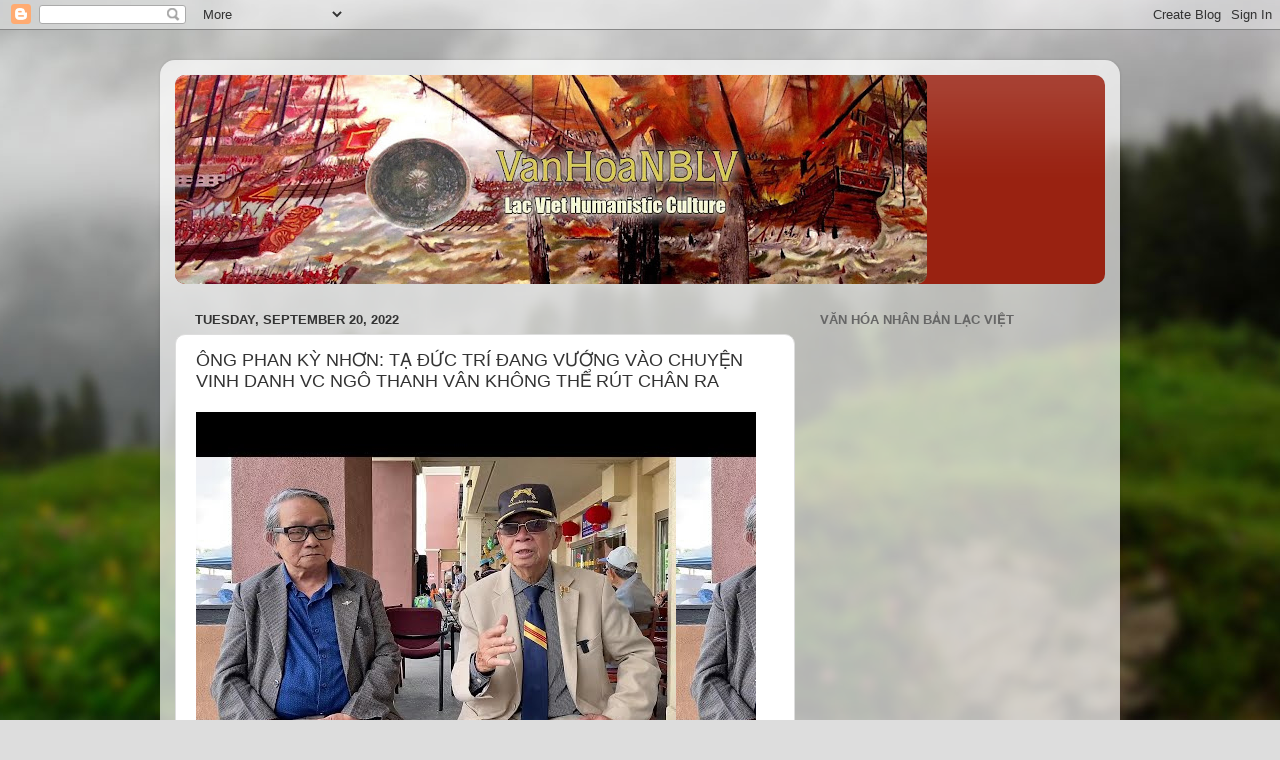

--- FILE ---
content_type: text/html; charset=utf-8
request_url: https://www.google.com/recaptcha/api2/aframe
body_size: 266
content:
<!DOCTYPE HTML><html><head><meta http-equiv="content-type" content="text/html; charset=UTF-8"></head><body><script nonce="wRqYIaXoFLeLoaFMELJciQ">/** Anti-fraud and anti-abuse applications only. See google.com/recaptcha */ try{var clients={'sodar':'https://pagead2.googlesyndication.com/pagead/sodar?'};window.addEventListener("message",function(a){try{if(a.source===window.parent){var b=JSON.parse(a.data);var c=clients[b['id']];if(c){var d=document.createElement('img');d.src=c+b['params']+'&rc='+(localStorage.getItem("rc::a")?sessionStorage.getItem("rc::b"):"");window.document.body.appendChild(d);sessionStorage.setItem("rc::e",parseInt(sessionStorage.getItem("rc::e")||0)+1);localStorage.setItem("rc::h",'1768999273326');}}}catch(b){}});window.parent.postMessage("_grecaptcha_ready", "*");}catch(b){}</script></body></html>